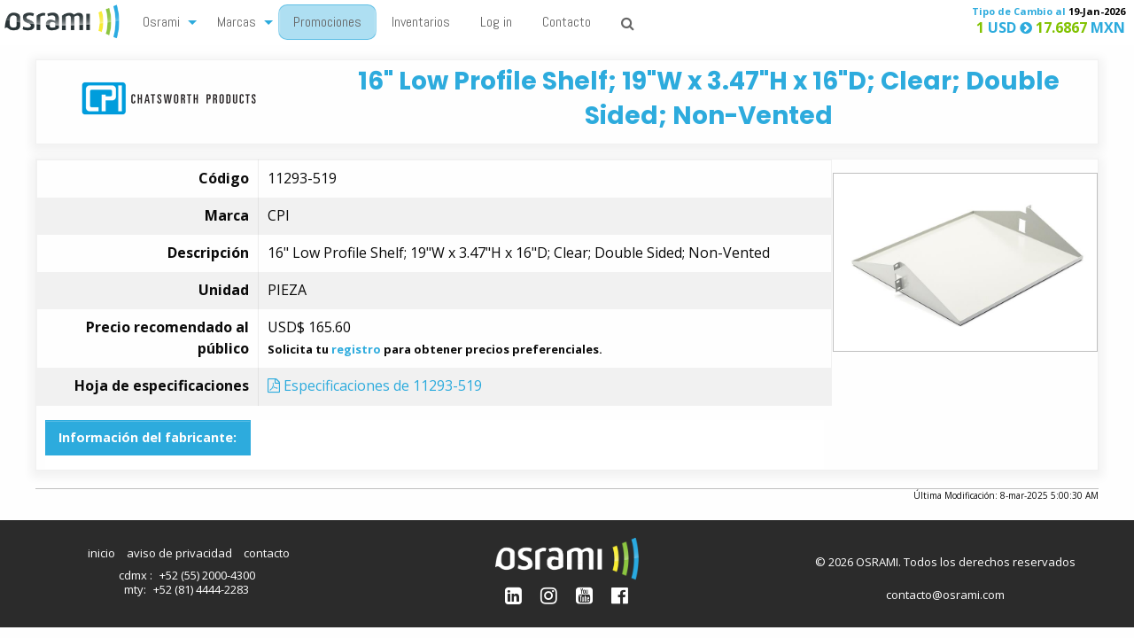

--- FILE ---
content_type: text/html; charset=utf-8
request_url: https://osrami.com/productos/11293-519
body_size: 12326
content:

<!DOCTYPE html>
<html lang="es-mx">
<head>
    <meta name="viewport" content="width=device-width, initial-scale=1.0" />
    <meta name="msapplication-config" content="none" />
    <meta name="description" content="Osrami Telecom, 100% enfocados en TI; distribuidor de las mejores marcas de productos para telecomunicaciones y data center" />
    <link rel="shortcut icon" href="/a/i/favicon.png" type="image/x-icon" />
    <link rel="apple-touch-icon" href="/a/i/apple-touch-icon.png">
        <link href="/OsramiCss?220134997" rel="stylesheet" />


    <title>CPI 11293-519  &#183;  Osrami</title>
</head>
<body style="opacity:0;">
    <div data-sticky-container>
        <div class="top-bar" data-sticky data-options="stickTo:top; stickyOn:small;marginTop:0 ">
            <div class="top-bar-title">
                <div data-responsive-toggle="responsive-menu" data-hide-for="medium" class="mobilemenu" style="display:none;">
                    <div data-toggle class="mobilemenuheader"><i class="fa fa-bars"></i>&nbsp;Osrami menú</div>
                </div>
                <a href="/" class="show-for-medium" title="inicio"><img src="/a/i/osramilogo.png" id="logo" alt="osrami" style="height:48px;" /></a>
            </div>
            <div id="responsive-menu">
                <div class="top-bar-left">
                    <ul class="vertical medium-horizontal menu" data-responsive-menu="drilldown medium-dropdown">
                        <li>
                            <a href="#">Osrami</a>
                            <ul class="menu">
                                <li class="show-for-small-only"><a href="/">Inicio</a></li>
                                <li><a href="/nosotros">Nosotros</a></li>
                                <li><a href="/por-que-osrami">Por qué Osrami</a></li>
                                <li><a href="/blog">Blog</a></li>
                            </ul>
                        </li>
                        <li>
                            <a href="/marcas">Marcas</a>
                            <ul class="menu">
                                <li class="show-for-small-only"><a href="/marcas">Marcas</a></li>
                                <li><a href="/productos">Catálogo</a></li>
                                
                                
                            </ul>
                        </li>
                        <li><a href="Https://promociones.osrami.com" class="pulse">Promociones</a></li>
                        <li><a href="https://inventarios.osrami.com/">Inventarios</a></li>
                        
                        
                                                    <li><a href="/clientes">Log in</a></li>
                        <li><a href="/contacto"> Contacto</a></li>
                        <li><a href="/search"><i class="fa fa-search" aria-hidden="true"></i><span Class="show-for-small-only">Búsqueda</span></a></li>
                    </ul>

                </div>
                <div class="top-bar-right">
                    <ul class="vertical medium-horizontal menu">
                        
                        <li Class="tdc">
                                <span class="blue tdcr small">Tipo de Cambio al <span style="color:#000">19-Jan-2026</span></span>
    <span class="blue tdcr big"><span class="green">1</span> USD <i class="fa fa-chevron-circle-right" aria-hidden="true"></i> <span class="green">17.6867</span> MXN</span>
    <!-- Monday, January 19, 2026 2:06:17 PM -->

                        </li>
                    </ul>
                </div>
            </div>
        </div>
    </div>
    <div Class="maincontent ">
        
<div itemscope itemtype="http://schema.org/Product">
    <div class="brand-head row text-center">
        <div class="small-12 medium-3 columns">
            <a href="/marcas/cpi" alt="CPI" title="CPI"><img src="/a/i/marcas/cpi.png" alt="CPI" title="CPI" /><div class="noshow" itemprop="brand">CPI</div></a>
        </div>
        <div class="small-12 medium-9 columns" itemprop="description">
            <h2 itemprop="name">16&quot; Low Profile Shelf; 19&quot;W x 3.47&quot;H x 16&quot;D; Clear; Double Sided; Non-Vented</h2>
        </div>
    </div>


    <div class="row collapse productdata">
        <div class="small-12 medium-9 columns">
            <table class="leftheadtable">
                <tr>
                    <th>Código</th>
                    <td><span itemprop="sku">11293-519</span></td>
                </tr>
                <tr>
                    <th>Marca</th>
                    <td>CPI</td>
                </tr>
                <tr>
                    <th>Descripción</th>
                    <td>16&quot; Low Profile Shelf; 19&quot;W x 3.47&quot;H x 16&quot;D; Clear; Double Sided; Non-Vented</td>
                </tr>
                <tr>
                    <th>Unidad</th>
                    <td>PIEZA</td>
                </tr>
                    <tr itemscope itemtype="http://schema.org/Offer" itemprop="offers">
                        <th>Precio recomendado al público</th>
                        <td>
                            <meta itemprop="itemCondition" content="https://schema.org/newCondition" />
                                <span>
                                    <span itemprop="priceCurrency" content="USD">USD$</span>
                                    <span itemprop="price" content="165.60">165.60</span>
                                        <small><b><br />Solicita tu <a href="/solicita-acceso">registro</a> para obtener precios preferenciales.</b></small>
                                </span>

                        </td>
                    </tr>
                                    <tr>
                        <th>Hoja de especificaciones</th>
                        <td><a href="/productos/11293-519/pdf" target="_blank"><i class="fa fa-file-pdf-o"></i> Especificaciones de 11293-519</a></td>
                    </tr>
                            </table>

                <div class="specdata">
                    <h5 data-toggle="vendordata" class="button">Información del fabricante:</h5>
                    <div id="vendordata" style="display:none;" data-toggler data-animate="hinge-in-from-top hinge-out-from-top">
                        <div class="tab-pane active" id="description"><span class="h3">Product Series Overview</span><div><p>Reduced height design saves on valuable rack space. Center mount design is ideal for single sided racks, mount to either front or back channel face. Mounting hardware not included. 19"W version holds equipment up to 17.25" W x 15.82"D (438.2 mm x 401.8 mm), 23"W version holds equipment up to 21.25"W x 15.82"D (539.8 mm x 401.8 mm). Made of strong, lightweight aluminum; supports up to 40 lb (18.1 kg).</p></div></div><div class="tab-pane" id="profile"><div class="dimensions"><table class="comparisonTable"><tbody><tr><td class="product-name"></td><td class="product-name">Measurement</td></tr><tr><td class="attributes">Height</td><td>3.47" (88.138 mm) 2U</td></tr><tr><td class="attributes">Width</td><td>19" (482.6 mm)</td></tr><tr><td class="attributes">Depth</td><td>16" (406.4 mm)</td></tr></tbody></table><ul><li>Aluminum</li><li><strong>Finish/Color:</strong> Clear</li></ul></div><ul class="basic-spec"><li><span class="label"><strong>Quantity: </strong></span> EA</li><li><span class="label"><strong>Material: </strong></span> Aluminum</li><li><span class="label"><strong>RoHS: </strong></span> Y</li><li><span class="label"><strong>Rack Width: </strong></span> 19" EIA Rack</li></ul></div>
                    </div>
                </div>
        </div>
        <div class="small-12 medium-3 columns productimage">
            <img src="/a/p/11293-519/00.jpg" alt="Imagen del producto 11293-519" itemprop="image" />
        </div>


    </div>
    <div Class="row collapse">
        <div Class="productmoddate">Última Modificación: 8-mar-2025 5:00:30 AM</div>
        

    </div>

</div>

    </div>
    <div Class="footer">
        <div Class="footeritem footlogo">
            <img src="/a/i/osrami-white.png" style="height:48px;" />
            <div Class="social">
                <a title="LinkedIn" href="http://social.osrami.com/linkedin"><i Class="fa fa-linkedin-square" aria-hidden="true"></i></a>
                <a title="Instagram" href="http://social.osrami.com/instagram"><i Class="fa fa-instagram" aria-hidden="true"></i></a>
                <a title="Youtube" href="http://social.osrami.com/youtube"><i Class="fa fa-youtube-square" aria-hidden="true"></i></a>
                <a title="Facebook" href="http://social.osrami.com/facebook"><i Class="fa fa-facebook-official" aria-hidden="true"></i></a>
            </div>
        </div>
        <div Class="footeritem footlinks">
            <ul>
                <li> <a href="/"> inicio</a></li>
                <li> <a href="/privacidad"> aviso de privacidad</a></li>
                <li> <a href="/contacto" Class="contactlink">contacto</a></li>
            </ul>
            <ul Class="footcontact">
                <li>
                    cdmx : <a href="tel://+52 (55) 2000-4300" title="Llama a Osrami Ciudad de México">+52 (55) 2000-4300</a><br />
                    mty: <a href="tel://+52 (81) 4444-2283" title="Llama a Osrami Monterrey">+52 (81) 4444-2283</a><br />
                </li>
            </ul>
        </div>
        <div Class="footeritem footcopy">
            &copy; 2026 OSRAMI. Todos los derechos reservados
            <ul Class="footcontact">
                <li> contacto@osrami.com</li>
            </ul>
        </div>
    </div>
        <script src="/VendorJs?220134997"></script>
        <script src="/OsramiJs?220134997"></script>
    
    <script type="text/javascript">
        $(document).ready(function () {
            $('body').on('click', '#qvbtn', function () { quickview("11293-519", this); });
        });
        function quickview(data, event) {
            var trg;
            if ($(event.target).is("button")) {
                trg = $(event.target);
            } else {
                trg = $(event.target).children("button");
            }
            trg.attr("class", "button ffab fa-cog").parent().attr('disabled', 'disabled');
            if ($('#quickviewmodal').length == 0) {
                $('body').append('<div class="reveal" id="quickviewmodal" data-reveal></div>');
            }
            var modal = $('#quickviewmodal');
            $.post('/data/quickview',
                { id: data },
                function (data, status) {
                    var close = '<button class="close-button" data-close aria-label="Close modal" type="button"><span aria-hidden="true">&times;</span></button>';
                                    modal.html(data + close);
                    var popup = new Foundation.Reveal(modal);
                    popup.open();
                    trg.attr("class", "button ffab fa-truck").parent().removeAttr("disabled");
                });
            console.log("quickview for: " + data);
        }

    </script>

        <script async src="https://www.googletagmanager.com/gtag/js?id=G-2V903WLNLS"></script>
        <script>
             window.dataLayer = window.dataLayer || [];
             function gtag() { dataLayer.push(arguments); }
             gtag('js', new Date());

+             gtag('config', 'G-2V903WLNLS');
        </script>
        <script>
             (function (m, a, i, l, e, r) {
                 m['MailerLiteObject'] = e; function f() {
                     var c = { a: arguments, q: [] }; var r = this.push(c); return "number" != typeof r ? r : f.bind(c.q);
                 }
                 f.q = f.q || []; m[e] = m[e] || f.bind(f.q); m[e].q = m[e].q || f.q; r = a.createElement(i);
                 var _ = a.getElementsByTagName(i)[0]; r.async = 1; r.src = l + '?v' + (~~(new Date().getTime() / 1000000));
                 _.parentNode.insertBefore(r, _);
             })(window, document, 'script', 'https://static.mailerlite.com/js/universal.js', 'ml');

             var ml_account = ml('accounts', '290917', 'e3d4f8c4r1', 'load');
        </script>

</body>
</html>
